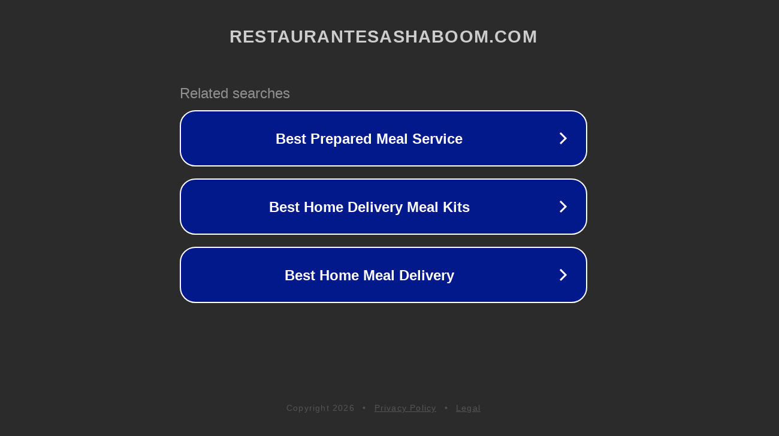

--- FILE ---
content_type: text/html; charset=utf-8
request_url: http://ww25.restaurantesashaboom.com/
body_size: 1086
content:
<!doctype html>
<html data-adblockkey="MFwwDQYJKoZIhvcNAQEBBQADSwAwSAJBANDrp2lz7AOmADaN8tA50LsWcjLFyQFcb/P2Txc58oYOeILb3vBw7J6f4pamkAQVSQuqYsKx3YzdUHCvbVZvFUsCAwEAAQ==_U8TqAy3WPW+nmJ/+7Ewmj7q+Gb55aKP3UixUF/zdWHtj61gNIoFoUlC1mlIeccesysyXDgAs16HfjCm01FsH3Q==" lang="en" style="background: #2B2B2B;">
<head>
    <meta charset="utf-8">
    <meta name="viewport" content="width=device-width, initial-scale=1">
    <link rel="icon" href="[data-uri]">
    <link rel="preconnect" href="https://www.google.com" crossorigin>
</head>
<body>
<div id="target" style="opacity: 0"></div>
<script>window.park = "[base64]";</script>
<script src="/bRNzZTgXn.js"></script>
</body>
</html>
